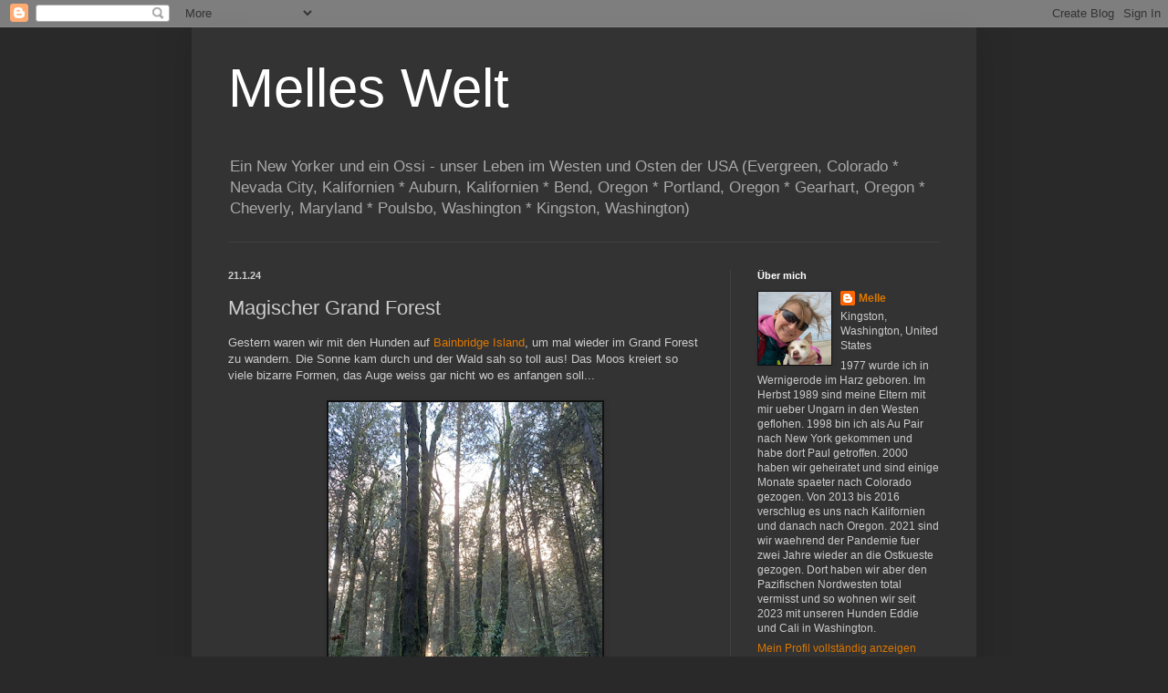

--- FILE ---
content_type: text/html; charset=UTF-8
request_url: https://www.melleswelt.com/b/stats?style=WHITE_TRANSPARENT&timeRange=ALL_TIME&token=APq4FmCDRrpoNkaE2-Ewk9aHBf7R4f3H4qlsnpNkzkSdcDFdwT9cn331Efy_wzPYa56qtM2oCAt5zZgk-lc4EmhsLRIyDAoVYA
body_size: -47
content:
{"total":675097,"sparklineOptions":{"backgroundColor":{"fillOpacity":0.1,"fill":"#ffffff"},"series":[{"areaOpacity":0.3,"color":"#fff"}]},"sparklineData":[[0,5],[1,5],[2,4],[3,5],[4,7],[5,40],[6,4],[7,5],[8,7],[9,7],[10,15],[11,8],[12,10],[13,3],[14,4],[15,21],[16,38],[17,100],[18,64],[19,20],[20,33],[21,5],[22,4],[23,3],[24,3],[25,1],[26,2],[27,6],[28,6],[29,2]],"nextTickMs":720000}